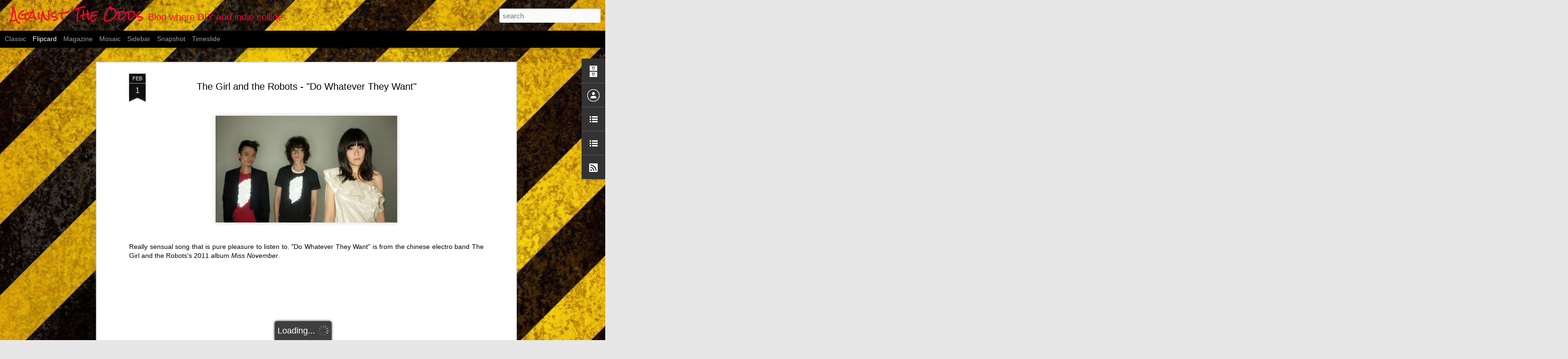

--- FILE ---
content_type: text/javascript; charset=UTF-8
request_url: http://againstheoddz.blogspot.com/?v=0&action=initial&widgetId=BlogArchive1&responseType=js&xssi_token=AOuZoY6A31yJDKkCMsm_L2BfngZ-4YwaTA%3A1769533976897
body_size: 1590
content:
try {
_WidgetManager._HandleControllerResult('BlogArchive1', 'initial',{'url': 'http://againstheoddz.blogspot.com/search?updated-min\x3d1970-01-01T02:00:00%2B02:00\x26updated-max\x3d292278994-08-17T07:12:55Z\x26max-results\x3d50', 'name': 'All Posts', 'expclass': 'expanded', 'toggleId': 'ALL-0', 'post-count': 2185, 'data': [{'url': 'http://againstheoddz.blogspot.com/2018/', 'name': '2018', 'expclass': 'expanded', 'toggleId': 'YEARLY-1514757600000', 'post-count': 2, 'data': [{'url': 'http://againstheoddz.blogspot.com/2018/05/', 'name': 'May', 'expclass': 'expanded', 'toggleId': 'MONTHLY-1525122000000', 'post-count': 1, 'posts': [{'title': 'Amek Collective celebrating 10th anniversary with ...', 'url': 'http://againstheoddz.blogspot.com/2018/05/amek-collective-celebrating-10th.html'}]}, {'url': 'http://againstheoddz.blogspot.com/2018/02/', 'name': 'February', 'expclass': 'collapsed', 'toggleId': 'MONTHLY-1517436000000', 'post-count': 1}]}, {'url': 'http://againstheoddz.blogspot.com/2017/', 'name': '2017', 'expclass': 'collapsed', 'toggleId': 'YEARLY-1483221600000', 'post-count': 14, 'data': [{'url': 'http://againstheoddz.blogspot.com/2017/11/', 'name': 'November', 'expclass': 'collapsed', 'toggleId': 'MONTHLY-1509487200000', 'post-count': 1}, {'url': 'http://againstheoddz.blogspot.com/2017/10/', 'name': 'October', 'expclass': 'collapsed', 'toggleId': 'MONTHLY-1506805200000', 'post-count': 1}, {'url': 'http://againstheoddz.blogspot.com/2017/09/', 'name': 'September', 'expclass': 'collapsed', 'toggleId': 'MONTHLY-1504213200000', 'post-count': 1}, {'url': 'http://againstheoddz.blogspot.com/2017/08/', 'name': 'August', 'expclass': 'collapsed', 'toggleId': 'MONTHLY-1501534800000', 'post-count': 1}, {'url': 'http://againstheoddz.blogspot.com/2017/07/', 'name': 'July', 'expclass': 'collapsed', 'toggleId': 'MONTHLY-1498856400000', 'post-count': 2}, {'url': 'http://againstheoddz.blogspot.com/2017/06/', 'name': 'June', 'expclass': 'collapsed', 'toggleId': 'MONTHLY-1496264400000', 'post-count': 1}, {'url': 'http://againstheoddz.blogspot.com/2017/05/', 'name': 'May', 'expclass': 'collapsed', 'toggleId': 'MONTHLY-1493586000000', 'post-count': 3}, {'url': 'http://againstheoddz.blogspot.com/2017/04/', 'name': 'April', 'expclass': 'collapsed', 'toggleId': 'MONTHLY-1490994000000', 'post-count': 2}, {'url': 'http://againstheoddz.blogspot.com/2017/02/', 'name': 'February', 'expclass': 'collapsed', 'toggleId': 'MONTHLY-1485900000000', 'post-count': 1}, {'url': 'http://againstheoddz.blogspot.com/2017/01/', 'name': 'January', 'expclass': 'collapsed', 'toggleId': 'MONTHLY-1483221600000', 'post-count': 1}]}, {'url': 'http://againstheoddz.blogspot.com/2016/', 'name': '2016', 'expclass': 'collapsed', 'toggleId': 'YEARLY-1451599200000', 'post-count': 21, 'data': [{'url': 'http://againstheoddz.blogspot.com/2016/12/', 'name': 'December', 'expclass': 'collapsed', 'toggleId': 'MONTHLY-1480543200000', 'post-count': 6}, {'url': 'http://againstheoddz.blogspot.com/2016/11/', 'name': 'November', 'expclass': 'collapsed', 'toggleId': 'MONTHLY-1477951200000', 'post-count': 4}, {'url': 'http://againstheoddz.blogspot.com/2016/10/', 'name': 'October', 'expclass': 'collapsed', 'toggleId': 'MONTHLY-1475269200000', 'post-count': 2}, {'url': 'http://againstheoddz.blogspot.com/2016/09/', 'name': 'September', 'expclass': 'collapsed', 'toggleId': 'MONTHLY-1472677200000', 'post-count': 1}, {'url': 'http://againstheoddz.blogspot.com/2016/07/', 'name': 'July', 'expclass': 'collapsed', 'toggleId': 'MONTHLY-1467320400000', 'post-count': 1}, {'url': 'http://againstheoddz.blogspot.com/2016/06/', 'name': 'June', 'expclass': 'collapsed', 'toggleId': 'MONTHLY-1464728400000', 'post-count': 1}, {'url': 'http://againstheoddz.blogspot.com/2016/04/', 'name': 'April', 'expclass': 'collapsed', 'toggleId': 'MONTHLY-1459458000000', 'post-count': 2}, {'url': 'http://againstheoddz.blogspot.com/2016/02/', 'name': 'February', 'expclass': 'collapsed', 'toggleId': 'MONTHLY-1454277600000', 'post-count': 1}, {'url': 'http://againstheoddz.blogspot.com/2016/01/', 'name': 'January', 'expclass': 'collapsed', 'toggleId': 'MONTHLY-1451599200000', 'post-count': 3}]}, {'url': 'http://againstheoddz.blogspot.com/2015/', 'name': '2015', 'expclass': 'collapsed', 'toggleId': 'YEARLY-1420063200000', 'post-count': 69, 'data': [{'url': 'http://againstheoddz.blogspot.com/2015/12/', 'name': 'December', 'expclass': 'collapsed', 'toggleId': 'MONTHLY-1448920800000', 'post-count': 11}, {'url': 'http://againstheoddz.blogspot.com/2015/11/', 'name': 'November', 'expclass': 'collapsed', 'toggleId': 'MONTHLY-1446328800000', 'post-count': 3}, {'url': 'http://againstheoddz.blogspot.com/2015/10/', 'name': 'October', 'expclass': 'collapsed', 'toggleId': 'MONTHLY-1443646800000', 'post-count': 4}, {'url': 'http://againstheoddz.blogspot.com/2015/09/', 'name': 'September', 'expclass': 'collapsed', 'toggleId': 'MONTHLY-1441054800000', 'post-count': 3}, {'url': 'http://againstheoddz.blogspot.com/2015/08/', 'name': 'August', 'expclass': 'collapsed', 'toggleId': 'MONTHLY-1438376400000', 'post-count': 1}, {'url': 'http://againstheoddz.blogspot.com/2015/07/', 'name': 'July', 'expclass': 'collapsed', 'toggleId': 'MONTHLY-1435698000000', 'post-count': 8}, {'url': 'http://againstheoddz.blogspot.com/2015/06/', 'name': 'June', 'expclass': 'collapsed', 'toggleId': 'MONTHLY-1433106000000', 'post-count': 6}, {'url': 'http://againstheoddz.blogspot.com/2015/05/', 'name': 'May', 'expclass': 'collapsed', 'toggleId': 'MONTHLY-1430427600000', 'post-count': 8}, {'url': 'http://againstheoddz.blogspot.com/2015/04/', 'name': 'April', 'expclass': 'collapsed', 'toggleId': 'MONTHLY-1427835600000', 'post-count': 8}, {'url': 'http://againstheoddz.blogspot.com/2015/03/', 'name': 'March', 'expclass': 'collapsed', 'toggleId': 'MONTHLY-1425160800000', 'post-count': 6}, {'url': 'http://againstheoddz.blogspot.com/2015/02/', 'name': 'February', 'expclass': 'collapsed', 'toggleId': 'MONTHLY-1422741600000', 'post-count': 10}, {'url': 'http://againstheoddz.blogspot.com/2015/01/', 'name': 'January', 'expclass': 'collapsed', 'toggleId': 'MONTHLY-1420063200000', 'post-count': 1}]}, {'url': 'http://againstheoddz.blogspot.com/2014/', 'name': '2014', 'expclass': 'collapsed', 'toggleId': 'YEARLY-1388527200000', 'post-count': 121, 'data': [{'url': 'http://againstheoddz.blogspot.com/2014/12/', 'name': 'December', 'expclass': 'collapsed', 'toggleId': 'MONTHLY-1417384800000', 'post-count': 14}, {'url': 'http://againstheoddz.blogspot.com/2014/11/', 'name': 'November', 'expclass': 'collapsed', 'toggleId': 'MONTHLY-1414792800000', 'post-count': 4}, {'url': 'http://againstheoddz.blogspot.com/2014/10/', 'name': 'October', 'expclass': 'collapsed', 'toggleId': 'MONTHLY-1412110800000', 'post-count': 9}, {'url': 'http://againstheoddz.blogspot.com/2014/09/', 'name': 'September', 'expclass': 'collapsed', 'toggleId': 'MONTHLY-1409518800000', 'post-count': 3}, {'url': 'http://againstheoddz.blogspot.com/2014/08/', 'name': 'August', 'expclass': 'collapsed', 'toggleId': 'MONTHLY-1406840400000', 'post-count': 3}, {'url': 'http://againstheoddz.blogspot.com/2014/07/', 'name': 'July', 'expclass': 'collapsed', 'toggleId': 'MONTHLY-1404162000000', 'post-count': 12}, {'url': 'http://againstheoddz.blogspot.com/2014/06/', 'name': 'June', 'expclass': 'collapsed', 'toggleId': 'MONTHLY-1401570000000', 'post-count': 15}, {'url': 'http://againstheoddz.blogspot.com/2014/05/', 'name': 'May', 'expclass': 'collapsed', 'toggleId': 'MONTHLY-1398891600000', 'post-count': 5}, {'url': 'http://againstheoddz.blogspot.com/2014/04/', 'name': 'April', 'expclass': 'collapsed', 'toggleId': 'MONTHLY-1396299600000', 'post-count': 9}, {'url': 'http://againstheoddz.blogspot.com/2014/03/', 'name': 'March', 'expclass': 'collapsed', 'toggleId': 'MONTHLY-1393624800000', 'post-count': 17}, {'url': 'http://againstheoddz.blogspot.com/2014/02/', 'name': 'February', 'expclass': 'collapsed', 'toggleId': 'MONTHLY-1391205600000', 'post-count': 14}, {'url': 'http://againstheoddz.blogspot.com/2014/01/', 'name': 'January', 'expclass': 'collapsed', 'toggleId': 'MONTHLY-1388527200000', 'post-count': 16}]}, {'url': 'http://againstheoddz.blogspot.com/2013/', 'name': '2013', 'expclass': 'collapsed', 'toggleId': 'YEARLY-1356991200000', 'post-count': 476, 'data': [{'url': 'http://againstheoddz.blogspot.com/2013/12/', 'name': 'December', 'expclass': 'collapsed', 'toggleId': 'MONTHLY-1385848800000', 'post-count': 16}, {'url': 'http://againstheoddz.blogspot.com/2013/11/', 'name': 'November', 'expclass': 'collapsed', 'toggleId': 'MONTHLY-1383256800000', 'post-count': 8}, {'url': 'http://againstheoddz.blogspot.com/2013/10/', 'name': 'October', 'expclass': 'collapsed', 'toggleId': 'MONTHLY-1380574800000', 'post-count': 40}, {'url': 'http://againstheoddz.blogspot.com/2013/09/', 'name': 'September', 'expclass': 'collapsed', 'toggleId': 'MONTHLY-1377982800000', 'post-count': 40}, {'url': 'http://againstheoddz.blogspot.com/2013/08/', 'name': 'August', 'expclass': 'collapsed', 'toggleId': 'MONTHLY-1375304400000', 'post-count': 37}, {'url': 'http://againstheoddz.blogspot.com/2013/07/', 'name': 'July', 'expclass': 'collapsed', 'toggleId': 'MONTHLY-1372626000000', 'post-count': 47}, {'url': 'http://againstheoddz.blogspot.com/2013/06/', 'name': 'June', 'expclass': 'collapsed', 'toggleId': 'MONTHLY-1370034000000', 'post-count': 49}, {'url': 'http://againstheoddz.blogspot.com/2013/05/', 'name': 'May', 'expclass': 'collapsed', 'toggleId': 'MONTHLY-1367355600000', 'post-count': 21}, {'url': 'http://againstheoddz.blogspot.com/2013/04/', 'name': 'April', 'expclass': 'collapsed', 'toggleId': 'MONTHLY-1364763600000', 'post-count': 49}, {'url': 'http://againstheoddz.blogspot.com/2013/03/', 'name': 'March', 'expclass': 'collapsed', 'toggleId': 'MONTHLY-1362088800000', 'post-count': 40}, {'url': 'http://againstheoddz.blogspot.com/2013/02/', 'name': 'February', 'expclass': 'collapsed', 'toggleId': 'MONTHLY-1359669600000', 'post-count': 54}, {'url': 'http://againstheoddz.blogspot.com/2013/01/', 'name': 'January', 'expclass': 'collapsed', 'toggleId': 'MONTHLY-1356991200000', 'post-count': 75}]}, {'url': 'http://againstheoddz.blogspot.com/2012/', 'name': '2012', 'expclass': 'collapsed', 'toggleId': 'YEARLY-1325368800000', 'post-count': 850, 'data': [{'url': 'http://againstheoddz.blogspot.com/2012/12/', 'name': 'December', 'expclass': 'collapsed', 'toggleId': 'MONTHLY-1354312800000', 'post-count': 77}, {'url': 'http://againstheoddz.blogspot.com/2012/11/', 'name': 'November', 'expclass': 'collapsed', 'toggleId': 'MONTHLY-1351720800000', 'post-count': 61}, {'url': 'http://againstheoddz.blogspot.com/2012/10/', 'name': 'October', 'expclass': 'collapsed', 'toggleId': 'MONTHLY-1349038800000', 'post-count': 55}, {'url': 'http://againstheoddz.blogspot.com/2012/09/', 'name': 'September', 'expclass': 'collapsed', 'toggleId': 'MONTHLY-1346446800000', 'post-count': 53}, {'url': 'http://againstheoddz.blogspot.com/2012/08/', 'name': 'August', 'expclass': 'collapsed', 'toggleId': 'MONTHLY-1343768400000', 'post-count': 51}, {'url': 'http://againstheoddz.blogspot.com/2012/07/', 'name': 'July', 'expclass': 'collapsed', 'toggleId': 'MONTHLY-1341090000000', 'post-count': 75}, {'url': 'http://againstheoddz.blogspot.com/2012/06/', 'name': 'June', 'expclass': 'collapsed', 'toggleId': 'MONTHLY-1338498000000', 'post-count': 53}, {'url': 'http://againstheoddz.blogspot.com/2012/05/', 'name': 'May', 'expclass': 'collapsed', 'toggleId': 'MONTHLY-1335819600000', 'post-count': 105}, {'url': 'http://againstheoddz.blogspot.com/2012/04/', 'name': 'April', 'expclass': 'collapsed', 'toggleId': 'MONTHLY-1333227600000', 'post-count': 90}, {'url': 'http://againstheoddz.blogspot.com/2012/03/', 'name': 'March', 'expclass': 'collapsed', 'toggleId': 'MONTHLY-1330552800000', 'post-count': 55}, {'url': 'http://againstheoddz.blogspot.com/2012/02/', 'name': 'February', 'expclass': 'collapsed', 'toggleId': 'MONTHLY-1328047200000', 'post-count': 100}, {'url': 'http://againstheoddz.blogspot.com/2012/01/', 'name': 'January', 'expclass': 'collapsed', 'toggleId': 'MONTHLY-1325368800000', 'post-count': 75}]}, {'url': 'http://againstheoddz.blogspot.com/2011/', 'name': '2011', 'expclass': 'collapsed', 'toggleId': 'YEARLY-1293832800000', 'post-count': 597, 'data': [{'url': 'http://againstheoddz.blogspot.com/2011/12/', 'name': 'December', 'expclass': 'collapsed', 'toggleId': 'MONTHLY-1322690400000', 'post-count': 50}, {'url': 'http://againstheoddz.blogspot.com/2011/11/', 'name': 'November', 'expclass': 'collapsed', 'toggleId': 'MONTHLY-1320098400000', 'post-count': 57}, {'url': 'http://againstheoddz.blogspot.com/2011/10/', 'name': 'October', 'expclass': 'collapsed', 'toggleId': 'MONTHLY-1317416400000', 'post-count': 45}, {'url': 'http://againstheoddz.blogspot.com/2011/09/', 'name': 'September', 'expclass': 'collapsed', 'toggleId': 'MONTHLY-1314824400000', 'post-count': 30}, {'url': 'http://againstheoddz.blogspot.com/2011/08/', 'name': 'August', 'expclass': 'collapsed', 'toggleId': 'MONTHLY-1312146000000', 'post-count': 57}, {'url': 'http://againstheoddz.blogspot.com/2011/07/', 'name': 'July', 'expclass': 'collapsed', 'toggleId': 'MONTHLY-1309467600000', 'post-count': 66}, {'url': 'http://againstheoddz.blogspot.com/2011/06/', 'name': 'June', 'expclass': 'collapsed', 'toggleId': 'MONTHLY-1306875600000', 'post-count': 100}, {'url': 'http://againstheoddz.blogspot.com/2011/05/', 'name': 'May', 'expclass': 'collapsed', 'toggleId': 'MONTHLY-1304197200000', 'post-count': 155}, {'url': 'http://againstheoddz.blogspot.com/2011/04/', 'name': 'April', 'expclass': 'collapsed', 'toggleId': 'MONTHLY-1301605200000', 'post-count': 32}, {'url': 'http://againstheoddz.blogspot.com/2011/03/', 'name': 'March', 'expclass': 'collapsed', 'toggleId': 'MONTHLY-1298930400000', 'post-count': 3}, {'url': 'http://againstheoddz.blogspot.com/2011/01/', 'name': 'January', 'expclass': 'collapsed', 'toggleId': 'MONTHLY-1293832800000', 'post-count': 2}]}, {'url': 'http://againstheoddz.blogspot.com/2010/', 'name': '2010', 'expclass': 'collapsed', 'toggleId': 'YEARLY-1262296800000', 'post-count': 35, 'data': [{'url': 'http://againstheoddz.blogspot.com/2010/12/', 'name': 'December', 'expclass': 'collapsed', 'toggleId': 'MONTHLY-1291154400000', 'post-count': 12}, {'url': 'http://againstheoddz.blogspot.com/2010/11/', 'name': 'November', 'expclass': 'collapsed', 'toggleId': 'MONTHLY-1288562400000', 'post-count': 23}]}], 'toggleopen': 'MONTHLY-1525122000000', 'style': 'HIERARCHY', 'title': 'Blog Archive'});
} catch (e) {
  if (typeof log != 'undefined') {
    log('HandleControllerResult failed: ' + e);
  }
}


--- FILE ---
content_type: text/javascript; charset=UTF-8
request_url: http://againstheoddz.blogspot.com/?v=0&action=initial&widgetId=BlogList1&responseType=js&xssi_token=AOuZoY6A31yJDKkCMsm_L2BfngZ-4YwaTA%3A1769533976897
body_size: 2262
content:
try {
_WidgetManager._HandleControllerResult('BlogList1', 'initial',{'title': 'ATO likes', 'sortType': 'LAST_UPDATE_DESCENDING', 'numItemsToShow': 0, 'showIcon': true, 'showItemTitle': false, 'showItemSnippet': false, 'showItemThumbnail': false, 'showTimePeriodSinceLastUpdate': true, 'tagName': 'BlogList1-againstheoddz.blogspot.com', 'textColor': '#000', 'linkColor': '#00c', 'totalItems': 5, 'showAllText': 'Show All', 'showNText': 'Show 5', 'items': [{'displayStyle': 'display: block;', 'blogTitle': 'SofiaRebelStation', 'blogUrl': 'https://sofiarebelstation.wordpress.com', 'blogIconUrl': 'https://lh3.googleusercontent.com/blogger_img_proxy/AEn0k_txi5E1WID6l86I6VsI20UpYB6sa_lD1Z2-cEs4EtFbA3XqhVH87K79weTgODxK8Fab_OVOd2xt4rVxlCi0XVkkwTcNSM9_n-50hA5qXNyFXp-0xWnc\x3ds16-w16-h16', 'itemTitle': 'Doug Brown: \u201e\u0413\u0440\u0430\u0439\u043d\u0434\u043a\u043e\u0440 \u0441\u0442\u0438\u043b\u044a\u0442 \u0435 \u043c\u0443\u0437\u0438\u043a\u0430 \u0437\u0430 \u0446\u044f\u043b \u0436\u0438\u0432\u043e\u0442, \u0436\u0438\u0432\u043e\u0442\u044a\u0442 \u0442\u0438 \u0435 \u0433\u0440\u0430\u0439\u043d\u0434\u201c', 'itemUrl': 'https://sofiarebelstation.wordpress.com/2019/12/26/slave-to-the-grind/', 'itemSnippet': '\u041f\u044a\u0440\u0432\u0438\u044f\u0442 \u043c\u0438 \u0441\u0431\u043b\u044a\u0441\u044a\u043a \u0441 \u043f\u043e\u043d\u044f\u0442\u0438\u0435\u0442\u043e \u201e\u0433\u0440\u0430\u0439\u043d\u0434\u043a\u043e\u0440\u201c \u0431\u0435 \u043d\u0430 \u0435\u0434\u043d\u0430 \u043e\u043b\u044e\u0449\u0435\u043d\u0430 \u0441\u043e\u0444\u0438\u0439\u0441\u043a\u0430 \n\u0441\u0442\u0435\u043d\u0430, \u0438\u043c\u0430\u0449\u0430 \u043d\u0435\u0449\u0430\u0441\u0442\u0438\u0435\u0442\u043e \u0434\u0430 \u0441\u0435 \u0435 \u043f\u0440\u0435\u0432\u044a\u0440\u043d\u0430\u043b\u0430 \u0432 \u0438\u0437\u0432\u0435\u0441\u0442\u0435\u043d \u0441\u0442\u043e\u043b\u0438\u0447\u0435\u043d \u043a\u0435\u043d\u0435\u0444. \n\u041f\u0440\u043e\u043f\u0438\u0442\u0430\u0442\u0430 \u0441 \u0443\u0440...', 'itemThumbnail': '', 'timePeriodSinceLastUpdate': '6 years ago'}, {'displayStyle': 'display: block;', 'blogTitle': 'trains in the night', 'blogUrl': 'http://trainsinthenight.blogspot.com/', 'blogIconUrl': 'https://lh3.googleusercontent.com/blogger_img_proxy/AEn0k_sOxUhVbxVme8HHo99QnMxRcbyUBZmZ9KeJtHql6RpHRKDS-3d0XG_LNSmqv-jflufXCYSg7rNlVzNZz232Kwh7lAzcUc-Eys6F2MPbArRxwizIeA\x3ds16-w16-h16', 'itemTitle': 'Drab Majesty - Modern Mirror (2019)', 'itemUrl': 'http://trainsinthenight.blogspot.com/2019/07/drab-majesty-modern-mirror-2019.html', 'itemSnippet': ' \u041d\u0435 \u043c\u043e\u0433\u0430 \u0434\u0430 \u043f\u043e\u0432\u044f\u0440\u0432\u0430\u043c \u043a\u0430\u043a\u0432\u0430 \u043c\u0443\u0437\u0438\u043a\u0430\u043b\u043d\u0430 \u0433\u043e\u0434\u0438\u043d\u0430. \u041a\u0430\u0442\u043e \u0444\u0438\u043b\u043c\u0430 \x22\u0414\u043e\u0431\u0440\u0430 \u0413\u043e\u0434\u0438\u043d\u0430\x22, \n\u0441\u0430\u043c\u043e \u0434\u0435\u0442\u043e \u0430\u0437 \u0441\u044a\u043c \u0420\u044a\u0441\u0435\u043b \u041a\u0440\u043e\u0443 \u0438 \u0432 \u043b\u043e\u0437\u044f\u0442\u0430 \u043d\u0430 \u0448\u0430\u0442\u043e\u0442\u043e \u0432\u043c\u0435\u0441\u0442\u043e \u0433\u0440\u043e\u0437\u0434\u043e\u0432\u0435, \u0432\u0438\u0441\u044f\u0442 \n\u0441\u0438\u0434\u0438\u0442\u0430 \u0441 \u0432\u0435...', 'itemThumbnail': {'url': 'https://blogger.googleusercontent.com/img/b/R29vZ2xl/AVvXsEhAnMbxzO2uDjElpOV9q-hyhAEIznXTzASJlEYrJGN2rMrmf3_ndd8TmJAI-l8HEEZg3lrZpVpsnVAR4OTi2PyjkR-AQjUcvE8uIOw6CyBXoz_7yMp8pqdRfREQj2xaC2Q-S8kA7tMti3Q/s72-c/drab+majesty+modern+mirror.jpg', 'width': 72, 'height': 72}, 'timePeriodSinceLastUpdate': '6 years ago'}, {'displayStyle': 'display: block;', 'blogTitle': 'Feedback', 'blogUrl': 'https://feedthefeedback.wordpress.com', 'blogIconUrl': 'https://lh3.googleusercontent.com/blogger_img_proxy/AEn0k_t7gWdtYyatdUQBQH_fytZiT2jqxQz-GA7T4FEg9ixIJlhN_F9euU47XjqrozT9mwTQ5NzJd0q86nKIWlo6VpTKsaEva0IZBOKPlXeScArta60e4iY\x3ds16-w16-h16', 'itemTitle': '\u043a\u043e\u043d\u0446\u0435\u0440\u0442: Threesome \u2013 \u0441\u044a\u0440\u0444-\u0440\u043e\u043a\u0435\u043d\u0434\u0440\u043e\u043b \u0442\u0440\u043e\u0439\u043a\u0430\u0442\u0430 \u043e\u0442 \u043d\u0430\u0448\u0438\u0442\u0435 \u043c\u0435\u0447\u0442\u0438', 'itemUrl': 'https://feedthefeedback.wordpress.com/2014/12/13/%d0%ba%d0%be%d0%bd%d1%86%d0%b5%d1%80%d1%82-threesome-%d1%81%d1%8a%d1%80%d1%84-%d1%80%d0%be%d0%ba%d0%b5%d0%bd%d0%b4%d1%80%d0%be%d0%bb-%d1%82%d1%80%d0%be%d0%b9%d0%ba%d0%b0%d1%82%d0%b0-%d0%be%d1%82/', 'itemSnippet': 'Threesome \u0441\u0430 \u043e\u0442 \u0411\u0435\u043b\u0433\u0440\u0430\u0434, \u0421\u044a\u0440\u0431\u0438\u044f \u0438 \u0441\u0430 \u043c\u043e\u0436\u0435 \u0431\u0438 \u043d\u0430\u0439-\u0434\u043e\u0431\u0440\u0430\u0442\u0430 \u0431\u0430\u043d\u0434\u0430 \u0432 \n\u0441\u0442\u0438\u043b\u0438\u0441\u0442\u0438\u043a\u0430\u0442\u0430 \u043a\u044a\u043c \u043c\u043e\u043c\u0435\u043d\u0442\u0430 \u0432 \u0441\u0432\u0435\u0442\u0430. \u0415\u043a\u0441\u043f\u043b\u043e\u0437\u0438\u0432\u043d\u0430 \u0441\u043c\u0435\u0441 \u043e\u0442 \u0441\u044a\u0440\u0444-\u043f\u043e\u043f \u043e\u0442 60-\u0442\u0435, \n\u0433\u0430\u0440\u0430\u0436 \u0440\u043e\u043a\u0435\u043d\u0434\u0440\u043e\u043b, ...', 'itemThumbnail': '', 'timePeriodSinceLastUpdate': '11 years ago'}, {'displayStyle': 'display: block;', 'blogTitle': 'Metaphysical Beauty', 'blogUrl': 'https://annabomusic.wordpress.com', 'blogIconUrl': 'https://lh3.googleusercontent.com/blogger_img_proxy/AEn0k_swjXH6W1wEhZlecMdNS0UFer3ByQ1eaKLCJGV4E5OLbecj4lHky6d9plypPRQQxFr49RUif1YJlI4wJRiNHT8iZsDMlX6wC3DtpuTGvT-bIA\x3ds16-w16-h16', 'itemTitle': '3 x Love Will Tear Us Apart', 'itemUrl': 'https://annabomusic.wordpress.com/2013/11/29/3-x-love-will-tear-us-apart/', 'itemSnippet': '1. The Cure  http://www.thecure.com 2. Datasette   http://datassette.net 3. \nSaint Saviour  http://saintsaviour.co.uk', 'itemThumbnail': '', 'timePeriodSinceLastUpdate': '12 years ago'}, {'displayStyle': 'display: block;', 'blogTitle': 'Hardcore Spirit', 'blogUrl': 'http://www.hcspirit.com/rss/news', 'blogIconUrl': 'https://lh3.googleusercontent.com/blogger_img_proxy/AEn0k_vhgjttYXt5CYsWflV6dMJA1l0FU3qmlI1ptC0EA1iPBBgcxXk4rJH2sdsevlGDcr9V0y-wW04nOOEB5tFHmyz-TgrIqhLe\x3ds16-w16-h16'}]});
} catch (e) {
  if (typeof log != 'undefined') {
    log('HandleControllerResult failed: ' + e);
  }
}


--- FILE ---
content_type: text/javascript; charset=UTF-8
request_url: http://againstheoddz.blogspot.com/?v=0&action=initial&widgetId=BlogList1&responseType=js&xssi_token=AOuZoY6A31yJDKkCMsm_L2BfngZ-4YwaTA%3A1769533976897
body_size: 2262
content:
try {
_WidgetManager._HandleControllerResult('BlogList1', 'initial',{'title': 'ATO likes', 'sortType': 'LAST_UPDATE_DESCENDING', 'numItemsToShow': 0, 'showIcon': true, 'showItemTitle': false, 'showItemSnippet': false, 'showItemThumbnail': false, 'showTimePeriodSinceLastUpdate': true, 'tagName': 'BlogList1-againstheoddz.blogspot.com', 'textColor': '#000', 'linkColor': '#00c', 'totalItems': 5, 'showAllText': 'Show All', 'showNText': 'Show 5', 'items': [{'displayStyle': 'display: block;', 'blogTitle': 'SofiaRebelStation', 'blogUrl': 'https://sofiarebelstation.wordpress.com', 'blogIconUrl': 'https://lh3.googleusercontent.com/blogger_img_proxy/AEn0k_txi5E1WID6l86I6VsI20UpYB6sa_lD1Z2-cEs4EtFbA3XqhVH87K79weTgODxK8Fab_OVOd2xt4rVxlCi0XVkkwTcNSM9_n-50hA5qXNyFXp-0xWnc\x3ds16-w16-h16', 'itemTitle': 'Doug Brown: \u201e\u0413\u0440\u0430\u0439\u043d\u0434\u043a\u043e\u0440 \u0441\u0442\u0438\u043b\u044a\u0442 \u0435 \u043c\u0443\u0437\u0438\u043a\u0430 \u0437\u0430 \u0446\u044f\u043b \u0436\u0438\u0432\u043e\u0442, \u0436\u0438\u0432\u043e\u0442\u044a\u0442 \u0442\u0438 \u0435 \u0433\u0440\u0430\u0439\u043d\u0434\u201c', 'itemUrl': 'https://sofiarebelstation.wordpress.com/2019/12/26/slave-to-the-grind/', 'itemSnippet': '\u041f\u044a\u0440\u0432\u0438\u044f\u0442 \u043c\u0438 \u0441\u0431\u043b\u044a\u0441\u044a\u043a \u0441 \u043f\u043e\u043d\u044f\u0442\u0438\u0435\u0442\u043e \u201e\u0433\u0440\u0430\u0439\u043d\u0434\u043a\u043e\u0440\u201c \u0431\u0435 \u043d\u0430 \u0435\u0434\u043d\u0430 \u043e\u043b\u044e\u0449\u0435\u043d\u0430 \u0441\u043e\u0444\u0438\u0439\u0441\u043a\u0430 \n\u0441\u0442\u0435\u043d\u0430, \u0438\u043c\u0430\u0449\u0430 \u043d\u0435\u0449\u0430\u0441\u0442\u0438\u0435\u0442\u043e \u0434\u0430 \u0441\u0435 \u0435 \u043f\u0440\u0435\u0432\u044a\u0440\u043d\u0430\u043b\u0430 \u0432 \u0438\u0437\u0432\u0435\u0441\u0442\u0435\u043d \u0441\u0442\u043e\u043b\u0438\u0447\u0435\u043d \u043a\u0435\u043d\u0435\u0444. \n\u041f\u0440\u043e\u043f\u0438\u0442\u0430\u0442\u0430 \u0441 \u0443\u0440...', 'itemThumbnail': '', 'timePeriodSinceLastUpdate': '6 years ago'}, {'displayStyle': 'display: block;', 'blogTitle': 'trains in the night', 'blogUrl': 'http://trainsinthenight.blogspot.com/', 'blogIconUrl': 'https://lh3.googleusercontent.com/blogger_img_proxy/AEn0k_sOxUhVbxVme8HHo99QnMxRcbyUBZmZ9KeJtHql6RpHRKDS-3d0XG_LNSmqv-jflufXCYSg7rNlVzNZz232Kwh7lAzcUc-Eys6F2MPbArRxwizIeA\x3ds16-w16-h16', 'itemTitle': 'Drab Majesty - Modern Mirror (2019)', 'itemUrl': 'http://trainsinthenight.blogspot.com/2019/07/drab-majesty-modern-mirror-2019.html', 'itemSnippet': ' \u041d\u0435 \u043c\u043e\u0433\u0430 \u0434\u0430 \u043f\u043e\u0432\u044f\u0440\u0432\u0430\u043c \u043a\u0430\u043a\u0432\u0430 \u043c\u0443\u0437\u0438\u043a\u0430\u043b\u043d\u0430 \u0433\u043e\u0434\u0438\u043d\u0430. \u041a\u0430\u0442\u043e \u0444\u0438\u043b\u043c\u0430 \x22\u0414\u043e\u0431\u0440\u0430 \u0413\u043e\u0434\u0438\u043d\u0430\x22, \n\u0441\u0430\u043c\u043e \u0434\u0435\u0442\u043e \u0430\u0437 \u0441\u044a\u043c \u0420\u044a\u0441\u0435\u043b \u041a\u0440\u043e\u0443 \u0438 \u0432 \u043b\u043e\u0437\u044f\u0442\u0430 \u043d\u0430 \u0448\u0430\u0442\u043e\u0442\u043e \u0432\u043c\u0435\u0441\u0442\u043e \u0433\u0440\u043e\u0437\u0434\u043e\u0432\u0435, \u0432\u0438\u0441\u044f\u0442 \n\u0441\u0438\u0434\u0438\u0442\u0430 \u0441 \u0432\u0435...', 'itemThumbnail': {'url': 'https://blogger.googleusercontent.com/img/b/R29vZ2xl/AVvXsEhAnMbxzO2uDjElpOV9q-hyhAEIznXTzASJlEYrJGN2rMrmf3_ndd8TmJAI-l8HEEZg3lrZpVpsnVAR4OTi2PyjkR-AQjUcvE8uIOw6CyBXoz_7yMp8pqdRfREQj2xaC2Q-S8kA7tMti3Q/s72-c/drab+majesty+modern+mirror.jpg', 'width': 72, 'height': 72}, 'timePeriodSinceLastUpdate': '6 years ago'}, {'displayStyle': 'display: block;', 'blogTitle': 'Feedback', 'blogUrl': 'https://feedthefeedback.wordpress.com', 'blogIconUrl': 'https://lh3.googleusercontent.com/blogger_img_proxy/AEn0k_t7gWdtYyatdUQBQH_fytZiT2jqxQz-GA7T4FEg9ixIJlhN_F9euU47XjqrozT9mwTQ5NzJd0q86nKIWlo6VpTKsaEva0IZBOKPlXeScArta60e4iY\x3ds16-w16-h16', 'itemTitle': '\u043a\u043e\u043d\u0446\u0435\u0440\u0442: Threesome \u2013 \u0441\u044a\u0440\u0444-\u0440\u043e\u043a\u0435\u043d\u0434\u0440\u043e\u043b \u0442\u0440\u043e\u0439\u043a\u0430\u0442\u0430 \u043e\u0442 \u043d\u0430\u0448\u0438\u0442\u0435 \u043c\u0435\u0447\u0442\u0438', 'itemUrl': 'https://feedthefeedback.wordpress.com/2014/12/13/%d0%ba%d0%be%d0%bd%d1%86%d0%b5%d1%80%d1%82-threesome-%d1%81%d1%8a%d1%80%d1%84-%d1%80%d0%be%d0%ba%d0%b5%d0%bd%d0%b4%d1%80%d0%be%d0%bb-%d1%82%d1%80%d0%be%d0%b9%d0%ba%d0%b0%d1%82%d0%b0-%d0%be%d1%82/', 'itemSnippet': 'Threesome \u0441\u0430 \u043e\u0442 \u0411\u0435\u043b\u0433\u0440\u0430\u0434, \u0421\u044a\u0440\u0431\u0438\u044f \u0438 \u0441\u0430 \u043c\u043e\u0436\u0435 \u0431\u0438 \u043d\u0430\u0439-\u0434\u043e\u0431\u0440\u0430\u0442\u0430 \u0431\u0430\u043d\u0434\u0430 \u0432 \n\u0441\u0442\u0438\u043b\u0438\u0441\u0442\u0438\u043a\u0430\u0442\u0430 \u043a\u044a\u043c \u043c\u043e\u043c\u0435\u043d\u0442\u0430 \u0432 \u0441\u0432\u0435\u0442\u0430. \u0415\u043a\u0441\u043f\u043b\u043e\u0437\u0438\u0432\u043d\u0430 \u0441\u043c\u0435\u0441 \u043e\u0442 \u0441\u044a\u0440\u0444-\u043f\u043e\u043f \u043e\u0442 60-\u0442\u0435, \n\u0433\u0430\u0440\u0430\u0436 \u0440\u043e\u043a\u0435\u043d\u0434\u0440\u043e\u043b, ...', 'itemThumbnail': '', 'timePeriodSinceLastUpdate': '11 years ago'}, {'displayStyle': 'display: block;', 'blogTitle': 'Metaphysical Beauty', 'blogUrl': 'https://annabomusic.wordpress.com', 'blogIconUrl': 'https://lh3.googleusercontent.com/blogger_img_proxy/AEn0k_swjXH6W1wEhZlecMdNS0UFer3ByQ1eaKLCJGV4E5OLbecj4lHky6d9plypPRQQxFr49RUif1YJlI4wJRiNHT8iZsDMlX6wC3DtpuTGvT-bIA\x3ds16-w16-h16', 'itemTitle': '3 x Love Will Tear Us Apart', 'itemUrl': 'https://annabomusic.wordpress.com/2013/11/29/3-x-love-will-tear-us-apart/', 'itemSnippet': '1. The Cure  http://www.thecure.com 2. Datasette   http://datassette.net 3. \nSaint Saviour  http://saintsaviour.co.uk', 'itemThumbnail': '', 'timePeriodSinceLastUpdate': '12 years ago'}, {'displayStyle': 'display: block;', 'blogTitle': 'Hardcore Spirit', 'blogUrl': 'http://www.hcspirit.com/rss/news', 'blogIconUrl': 'https://lh3.googleusercontent.com/blogger_img_proxy/AEn0k_vhgjttYXt5CYsWflV6dMJA1l0FU3qmlI1ptC0EA1iPBBgcxXk4rJH2sdsevlGDcr9V0y-wW04nOOEB5tFHmyz-TgrIqhLe\x3ds16-w16-h16'}]});
} catch (e) {
  if (typeof log != 'undefined') {
    log('HandleControllerResult failed: ' + e);
  }
}


--- FILE ---
content_type: text/javascript; charset=UTF-8
request_url: http://againstheoddz.blogspot.com/?v=0&action=initial&widgetId=Profile1&responseType=js&xssi_token=AOuZoY6A31yJDKkCMsm_L2BfngZ-4YwaTA%3A1769533976897
body_size: 346
content:
try {
_WidgetManager._HandleControllerResult('Profile1', 'initial',{'title': 'About Me', 'team': false, 'location': '', 'showlocation': true, 'occupation': '', 'showoccupation': false, 'aboutme': '', 'showaboutme': true, 'displayname': 'Unknown', 'profileLogo': '//www.blogger.com/img/logo-16.png', 'hasgoogleprofile': false, 'userUrl': 'https://www.blogger.com/profile/07409459340474253320', 'viewProfileMsg': 'View my complete profile', 'isDisplayable': true});
} catch (e) {
  if (typeof log != 'undefined') {
    log('HandleControllerResult failed: ' + e);
  }
}
